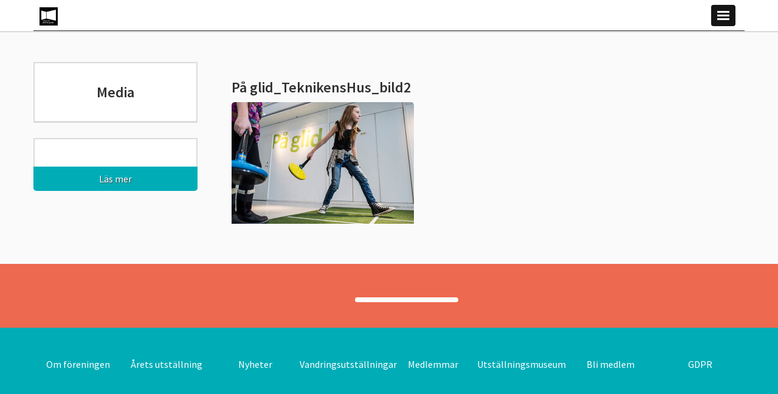

--- FILE ---
content_type: text/html; charset=UTF-8
request_url: https://forumforutstallare.se/vandringsutstallning/pa-glid/pa-glid_teknikenshus_bild2/
body_size: 8577
content:

<!DOCTYPE html>
<html lang="en-US">
<head>
    <meta charset="utf-8">

    <!-- Dns Prefetch -->
    <link href="//www.google-analytics.com" rel="dns-prefetch">

    <meta name="google-site-verification" content="N0imS6vABfeLIebsDqtTKEPPIENVhDMA5YkHpR-bC5E" />

    <!-- Meta -->
    <meta name="viewport" content="width=device-width, initial-scale=1.0, maximum-scale=1.0, user-scalable=no">
    <meta http-equiv="X-UA-Compatible" content="IE=edge,chrome=1">

    <!--[if lt IE 9]>
    <script src="https://forumforutstallare.se/wp-content/themes/wasabiweb/js/fallback/html5shiv.js"></script>
    <![endif]-->

    <!-- Icons -->
    <link rel="shortcut icon" href="https://forumforutstallare.se/wp-content/themes/wasabiweb/favicon.ico">

    <!-- Css + JavaScript -->
    <meta name='robots' content='index, follow, max-image-preview:large, max-snippet:-1, max-video-preview:-1' />
	<style>img:is([sizes="auto" i], [sizes^="auto," i]) { contain-intrinsic-size: 3000px 1500px }</style>
	
	<!-- This site is optimized with the Yoast SEO plugin v24.8.1 - https://yoast.com/wordpress/plugins/seo/ -->
	<link rel="canonical" href="https://forumforutstallare.se/vandringsutstallning/pa-glid/pa-glid_teknikenshus_bild2/" />
	<meta property="og:locale" content="en_US" />
	<meta property="og:type" content="article" />
	<meta property="og:title" content="På glid_TeknikensHus_bild2 - Forum för utställare" />
	<meta property="og:url" content="https://forumforutstallare.se/vandringsutstallning/pa-glid/pa-glid_teknikenshus_bild2/" />
	<meta property="og:site_name" content="Forum för utställare" />
	<meta property="article:publisher" content="https://www.facebook.com/forumforutstallare" />
	<meta property="og:image" content="https://forumforutstallare.se/vandringsutstallning/pa-glid/pa-glid_teknikenshus_bild2" />
	<meta property="og:image:width" content="800" />
	<meta property="og:image:height" content="533" />
	<meta property="og:image:type" content="image/jpeg" />
	<meta name="twitter:card" content="summary_large_image" />
	<meta name="twitter:site" content="@utstallare" />
	<script type="application/ld+json" class="yoast-schema-graph">{"@context":"https://schema.org","@graph":[{"@type":"WebPage","@id":"https://forumforutstallare.se/vandringsutstallning/pa-glid/pa-glid_teknikenshus_bild2/","url":"https://forumforutstallare.se/vandringsutstallning/pa-glid/pa-glid_teknikenshus_bild2/","name":"På glid_TeknikensHus_bild2 - Forum för utställare","isPartOf":{"@id":"https://forumforutstallare.se/#website"},"primaryImageOfPage":{"@id":"https://forumforutstallare.se/vandringsutstallning/pa-glid/pa-glid_teknikenshus_bild2/#primaryimage"},"image":{"@id":"https://forumforutstallare.se/vandringsutstallning/pa-glid/pa-glid_teknikenshus_bild2/#primaryimage"},"thumbnailUrl":"https://forumforutstallare.se/wp-content/uploads/2016/05/På-glid_TeknikensHus_bild2.jpg","datePublished":"2016-05-03T15:07:49+00:00","breadcrumb":{"@id":"https://forumforutstallare.se/vandringsutstallning/pa-glid/pa-glid_teknikenshus_bild2/#breadcrumb"},"inLanguage":"en-US","potentialAction":[{"@type":"ReadAction","target":["https://forumforutstallare.se/vandringsutstallning/pa-glid/pa-glid_teknikenshus_bild2/"]}]},{"@type":"ImageObject","inLanguage":"en-US","@id":"https://forumforutstallare.se/vandringsutstallning/pa-glid/pa-glid_teknikenshus_bild2/#primaryimage","url":"https://forumforutstallare.se/wp-content/uploads/2016/05/På-glid_TeknikensHus_bild2.jpg","contentUrl":"https://forumforutstallare.se/wp-content/uploads/2016/05/På-glid_TeknikensHus_bild2.jpg","width":800,"height":533},{"@type":"BreadcrumbList","@id":"https://forumforutstallare.se/vandringsutstallning/pa-glid/pa-glid_teknikenshus_bild2/#breadcrumb","itemListElement":[{"@type":"ListItem","position":1,"name":"Home","item":"https://forumforutstallare.se/"},{"@type":"ListItem","position":2,"name":"På glid","item":"https://forumforutstallare.se/vandringsutstallning/pa-glid/"},{"@type":"ListItem","position":3,"name":"På glid_TeknikensHus_bild2"}]},{"@type":"WebSite","@id":"https://forumforutstallare.se/#website","url":"https://forumforutstallare.se/","name":"Forum för utställare","description":"Diskuterar och utvecklar utställningsmediet","potentialAction":[{"@type":"SearchAction","target":{"@type":"EntryPoint","urlTemplate":"https://forumforutstallare.se/?s={search_term_string}"},"query-input":{"@type":"PropertyValueSpecification","valueRequired":true,"valueName":"search_term_string"}}],"inLanguage":"en-US"}]}</script>
	<!-- / Yoast SEO plugin. -->


<link rel='dns-prefetch' href='//ajax.googleapis.com' />
<link rel='dns-prefetch' href='//netdna.bootstrapcdn.com' />
<link rel='dns-prefetch' href='//fonts.googleapis.com' />
<link rel="alternate" type="application/rss+xml" title="Forum för utställare &raquo; På glid_TeknikensHus_bild2 Comments Feed" href="https://forumforutstallare.se/vandringsutstallning/pa-glid/pa-glid_teknikenshus_bild2/feed/" />
<script type="text/javascript">
/* <![CDATA[ */
window._wpemojiSettings = {"baseUrl":"https:\/\/s.w.org\/images\/core\/emoji\/15.0.3\/72x72\/","ext":".png","svgUrl":"https:\/\/s.w.org\/images\/core\/emoji\/15.0.3\/svg\/","svgExt":".svg","source":{"concatemoji":"https:\/\/forumforutstallare.se\/wp-includes\/js\/wp-emoji-release.min.js?ver=64d0a21f751a7f8588129fd698a57f8e"}};
/*! This file is auto-generated */
!function(i,n){var o,s,e;function c(e){try{var t={supportTests:e,timestamp:(new Date).valueOf()};sessionStorage.setItem(o,JSON.stringify(t))}catch(e){}}function p(e,t,n){e.clearRect(0,0,e.canvas.width,e.canvas.height),e.fillText(t,0,0);var t=new Uint32Array(e.getImageData(0,0,e.canvas.width,e.canvas.height).data),r=(e.clearRect(0,0,e.canvas.width,e.canvas.height),e.fillText(n,0,0),new Uint32Array(e.getImageData(0,0,e.canvas.width,e.canvas.height).data));return t.every(function(e,t){return e===r[t]})}function u(e,t,n){switch(t){case"flag":return n(e,"\ud83c\udff3\ufe0f\u200d\u26a7\ufe0f","\ud83c\udff3\ufe0f\u200b\u26a7\ufe0f")?!1:!n(e,"\ud83c\uddfa\ud83c\uddf3","\ud83c\uddfa\u200b\ud83c\uddf3")&&!n(e,"\ud83c\udff4\udb40\udc67\udb40\udc62\udb40\udc65\udb40\udc6e\udb40\udc67\udb40\udc7f","\ud83c\udff4\u200b\udb40\udc67\u200b\udb40\udc62\u200b\udb40\udc65\u200b\udb40\udc6e\u200b\udb40\udc67\u200b\udb40\udc7f");case"emoji":return!n(e,"\ud83d\udc26\u200d\u2b1b","\ud83d\udc26\u200b\u2b1b")}return!1}function f(e,t,n){var r="undefined"!=typeof WorkerGlobalScope&&self instanceof WorkerGlobalScope?new OffscreenCanvas(300,150):i.createElement("canvas"),a=r.getContext("2d",{willReadFrequently:!0}),o=(a.textBaseline="top",a.font="600 32px Arial",{});return e.forEach(function(e){o[e]=t(a,e,n)}),o}function t(e){var t=i.createElement("script");t.src=e,t.defer=!0,i.head.appendChild(t)}"undefined"!=typeof Promise&&(o="wpEmojiSettingsSupports",s=["flag","emoji"],n.supports={everything:!0,everythingExceptFlag:!0},e=new Promise(function(e){i.addEventListener("DOMContentLoaded",e,{once:!0})}),new Promise(function(t){var n=function(){try{var e=JSON.parse(sessionStorage.getItem(o));if("object"==typeof e&&"number"==typeof e.timestamp&&(new Date).valueOf()<e.timestamp+604800&&"object"==typeof e.supportTests)return e.supportTests}catch(e){}return null}();if(!n){if("undefined"!=typeof Worker&&"undefined"!=typeof OffscreenCanvas&&"undefined"!=typeof URL&&URL.createObjectURL&&"undefined"!=typeof Blob)try{var e="postMessage("+f.toString()+"("+[JSON.stringify(s),u.toString(),p.toString()].join(",")+"));",r=new Blob([e],{type:"text/javascript"}),a=new Worker(URL.createObjectURL(r),{name:"wpTestEmojiSupports"});return void(a.onmessage=function(e){c(n=e.data),a.terminate(),t(n)})}catch(e){}c(n=f(s,u,p))}t(n)}).then(function(e){for(var t in e)n.supports[t]=e[t],n.supports.everything=n.supports.everything&&n.supports[t],"flag"!==t&&(n.supports.everythingExceptFlag=n.supports.everythingExceptFlag&&n.supports[t]);n.supports.everythingExceptFlag=n.supports.everythingExceptFlag&&!n.supports.flag,n.DOMReady=!1,n.readyCallback=function(){n.DOMReady=!0}}).then(function(){return e}).then(function(){var e;n.supports.everything||(n.readyCallback(),(e=n.source||{}).concatemoji?t(e.concatemoji):e.wpemoji&&e.twemoji&&(t(e.twemoji),t(e.wpemoji)))}))}((window,document),window._wpemojiSettings);
/* ]]> */
</script>
<style id='wp-emoji-styles-inline-css' type='text/css'>

	img.wp-smiley, img.emoji {
		display: inline !important;
		border: none !important;
		box-shadow: none !important;
		height: 1em !important;
		width: 1em !important;
		margin: 0 0.07em !important;
		vertical-align: -0.1em !important;
		background: none !important;
		padding: 0 !important;
	}
</style>
<link rel='stylesheet' id='wp-block-library-css' href='https://forumforutstallare.se/wp-includes/css/dist/block-library/style.min.css?ver=64d0a21f751a7f8588129fd698a57f8e' type='text/css' media='all' />
<style id='classic-theme-styles-inline-css' type='text/css'>
/*! This file is auto-generated */
.wp-block-button__link{color:#fff;background-color:#32373c;border-radius:9999px;box-shadow:none;text-decoration:none;padding:calc(.667em + 2px) calc(1.333em + 2px);font-size:1.125em}.wp-block-file__button{background:#32373c;color:#fff;text-decoration:none}
</style>
<style id='global-styles-inline-css' type='text/css'>
:root{--wp--preset--aspect-ratio--square: 1;--wp--preset--aspect-ratio--4-3: 4/3;--wp--preset--aspect-ratio--3-4: 3/4;--wp--preset--aspect-ratio--3-2: 3/2;--wp--preset--aspect-ratio--2-3: 2/3;--wp--preset--aspect-ratio--16-9: 16/9;--wp--preset--aspect-ratio--9-16: 9/16;--wp--preset--color--black: #000000;--wp--preset--color--cyan-bluish-gray: #abb8c3;--wp--preset--color--white: #ffffff;--wp--preset--color--pale-pink: #f78da7;--wp--preset--color--vivid-red: #cf2e2e;--wp--preset--color--luminous-vivid-orange: #ff6900;--wp--preset--color--luminous-vivid-amber: #fcb900;--wp--preset--color--light-green-cyan: #7bdcb5;--wp--preset--color--vivid-green-cyan: #00d084;--wp--preset--color--pale-cyan-blue: #8ed1fc;--wp--preset--color--vivid-cyan-blue: #0693e3;--wp--preset--color--vivid-purple: #9b51e0;--wp--preset--gradient--vivid-cyan-blue-to-vivid-purple: linear-gradient(135deg,rgba(6,147,227,1) 0%,rgb(155,81,224) 100%);--wp--preset--gradient--light-green-cyan-to-vivid-green-cyan: linear-gradient(135deg,rgb(122,220,180) 0%,rgb(0,208,130) 100%);--wp--preset--gradient--luminous-vivid-amber-to-luminous-vivid-orange: linear-gradient(135deg,rgba(252,185,0,1) 0%,rgba(255,105,0,1) 100%);--wp--preset--gradient--luminous-vivid-orange-to-vivid-red: linear-gradient(135deg,rgba(255,105,0,1) 0%,rgb(207,46,46) 100%);--wp--preset--gradient--very-light-gray-to-cyan-bluish-gray: linear-gradient(135deg,rgb(238,238,238) 0%,rgb(169,184,195) 100%);--wp--preset--gradient--cool-to-warm-spectrum: linear-gradient(135deg,rgb(74,234,220) 0%,rgb(151,120,209) 20%,rgb(207,42,186) 40%,rgb(238,44,130) 60%,rgb(251,105,98) 80%,rgb(254,248,76) 100%);--wp--preset--gradient--blush-light-purple: linear-gradient(135deg,rgb(255,206,236) 0%,rgb(152,150,240) 100%);--wp--preset--gradient--blush-bordeaux: linear-gradient(135deg,rgb(254,205,165) 0%,rgb(254,45,45) 50%,rgb(107,0,62) 100%);--wp--preset--gradient--luminous-dusk: linear-gradient(135deg,rgb(255,203,112) 0%,rgb(199,81,192) 50%,rgb(65,88,208) 100%);--wp--preset--gradient--pale-ocean: linear-gradient(135deg,rgb(255,245,203) 0%,rgb(182,227,212) 50%,rgb(51,167,181) 100%);--wp--preset--gradient--electric-grass: linear-gradient(135deg,rgb(202,248,128) 0%,rgb(113,206,126) 100%);--wp--preset--gradient--midnight: linear-gradient(135deg,rgb(2,3,129) 0%,rgb(40,116,252) 100%);--wp--preset--font-size--small: 13px;--wp--preset--font-size--medium: 20px;--wp--preset--font-size--large: 36px;--wp--preset--font-size--x-large: 42px;--wp--preset--spacing--20: 0.44rem;--wp--preset--spacing--30: 0.67rem;--wp--preset--spacing--40: 1rem;--wp--preset--spacing--50: 1.5rem;--wp--preset--spacing--60: 2.25rem;--wp--preset--spacing--70: 3.38rem;--wp--preset--spacing--80: 5.06rem;--wp--preset--shadow--natural: 6px 6px 9px rgba(0, 0, 0, 0.2);--wp--preset--shadow--deep: 12px 12px 50px rgba(0, 0, 0, 0.4);--wp--preset--shadow--sharp: 6px 6px 0px rgba(0, 0, 0, 0.2);--wp--preset--shadow--outlined: 6px 6px 0px -3px rgba(255, 255, 255, 1), 6px 6px rgba(0, 0, 0, 1);--wp--preset--shadow--crisp: 6px 6px 0px rgba(0, 0, 0, 1);}:where(.is-layout-flex){gap: 0.5em;}:where(.is-layout-grid){gap: 0.5em;}body .is-layout-flex{display: flex;}.is-layout-flex{flex-wrap: wrap;align-items: center;}.is-layout-flex > :is(*, div){margin: 0;}body .is-layout-grid{display: grid;}.is-layout-grid > :is(*, div){margin: 0;}:where(.wp-block-columns.is-layout-flex){gap: 2em;}:where(.wp-block-columns.is-layout-grid){gap: 2em;}:where(.wp-block-post-template.is-layout-flex){gap: 1.25em;}:where(.wp-block-post-template.is-layout-grid){gap: 1.25em;}.has-black-color{color: var(--wp--preset--color--black) !important;}.has-cyan-bluish-gray-color{color: var(--wp--preset--color--cyan-bluish-gray) !important;}.has-white-color{color: var(--wp--preset--color--white) !important;}.has-pale-pink-color{color: var(--wp--preset--color--pale-pink) !important;}.has-vivid-red-color{color: var(--wp--preset--color--vivid-red) !important;}.has-luminous-vivid-orange-color{color: var(--wp--preset--color--luminous-vivid-orange) !important;}.has-luminous-vivid-amber-color{color: var(--wp--preset--color--luminous-vivid-amber) !important;}.has-light-green-cyan-color{color: var(--wp--preset--color--light-green-cyan) !important;}.has-vivid-green-cyan-color{color: var(--wp--preset--color--vivid-green-cyan) !important;}.has-pale-cyan-blue-color{color: var(--wp--preset--color--pale-cyan-blue) !important;}.has-vivid-cyan-blue-color{color: var(--wp--preset--color--vivid-cyan-blue) !important;}.has-vivid-purple-color{color: var(--wp--preset--color--vivid-purple) !important;}.has-black-background-color{background-color: var(--wp--preset--color--black) !important;}.has-cyan-bluish-gray-background-color{background-color: var(--wp--preset--color--cyan-bluish-gray) !important;}.has-white-background-color{background-color: var(--wp--preset--color--white) !important;}.has-pale-pink-background-color{background-color: var(--wp--preset--color--pale-pink) !important;}.has-vivid-red-background-color{background-color: var(--wp--preset--color--vivid-red) !important;}.has-luminous-vivid-orange-background-color{background-color: var(--wp--preset--color--luminous-vivid-orange) !important;}.has-luminous-vivid-amber-background-color{background-color: var(--wp--preset--color--luminous-vivid-amber) !important;}.has-light-green-cyan-background-color{background-color: var(--wp--preset--color--light-green-cyan) !important;}.has-vivid-green-cyan-background-color{background-color: var(--wp--preset--color--vivid-green-cyan) !important;}.has-pale-cyan-blue-background-color{background-color: var(--wp--preset--color--pale-cyan-blue) !important;}.has-vivid-cyan-blue-background-color{background-color: var(--wp--preset--color--vivid-cyan-blue) !important;}.has-vivid-purple-background-color{background-color: var(--wp--preset--color--vivid-purple) !important;}.has-black-border-color{border-color: var(--wp--preset--color--black) !important;}.has-cyan-bluish-gray-border-color{border-color: var(--wp--preset--color--cyan-bluish-gray) !important;}.has-white-border-color{border-color: var(--wp--preset--color--white) !important;}.has-pale-pink-border-color{border-color: var(--wp--preset--color--pale-pink) !important;}.has-vivid-red-border-color{border-color: var(--wp--preset--color--vivid-red) !important;}.has-luminous-vivid-orange-border-color{border-color: var(--wp--preset--color--luminous-vivid-orange) !important;}.has-luminous-vivid-amber-border-color{border-color: var(--wp--preset--color--luminous-vivid-amber) !important;}.has-light-green-cyan-border-color{border-color: var(--wp--preset--color--light-green-cyan) !important;}.has-vivid-green-cyan-border-color{border-color: var(--wp--preset--color--vivid-green-cyan) !important;}.has-pale-cyan-blue-border-color{border-color: var(--wp--preset--color--pale-cyan-blue) !important;}.has-vivid-cyan-blue-border-color{border-color: var(--wp--preset--color--vivid-cyan-blue) !important;}.has-vivid-purple-border-color{border-color: var(--wp--preset--color--vivid-purple) !important;}.has-vivid-cyan-blue-to-vivid-purple-gradient-background{background: var(--wp--preset--gradient--vivid-cyan-blue-to-vivid-purple) !important;}.has-light-green-cyan-to-vivid-green-cyan-gradient-background{background: var(--wp--preset--gradient--light-green-cyan-to-vivid-green-cyan) !important;}.has-luminous-vivid-amber-to-luminous-vivid-orange-gradient-background{background: var(--wp--preset--gradient--luminous-vivid-amber-to-luminous-vivid-orange) !important;}.has-luminous-vivid-orange-to-vivid-red-gradient-background{background: var(--wp--preset--gradient--luminous-vivid-orange-to-vivid-red) !important;}.has-very-light-gray-to-cyan-bluish-gray-gradient-background{background: var(--wp--preset--gradient--very-light-gray-to-cyan-bluish-gray) !important;}.has-cool-to-warm-spectrum-gradient-background{background: var(--wp--preset--gradient--cool-to-warm-spectrum) !important;}.has-blush-light-purple-gradient-background{background: var(--wp--preset--gradient--blush-light-purple) !important;}.has-blush-bordeaux-gradient-background{background: var(--wp--preset--gradient--blush-bordeaux) !important;}.has-luminous-dusk-gradient-background{background: var(--wp--preset--gradient--luminous-dusk) !important;}.has-pale-ocean-gradient-background{background: var(--wp--preset--gradient--pale-ocean) !important;}.has-electric-grass-gradient-background{background: var(--wp--preset--gradient--electric-grass) !important;}.has-midnight-gradient-background{background: var(--wp--preset--gradient--midnight) !important;}.has-small-font-size{font-size: var(--wp--preset--font-size--small) !important;}.has-medium-font-size{font-size: var(--wp--preset--font-size--medium) !important;}.has-large-font-size{font-size: var(--wp--preset--font-size--large) !important;}.has-x-large-font-size{font-size: var(--wp--preset--font-size--x-large) !important;}
:where(.wp-block-post-template.is-layout-flex){gap: 1.25em;}:where(.wp-block-post-template.is-layout-grid){gap: 1.25em;}
:where(.wp-block-columns.is-layout-flex){gap: 2em;}:where(.wp-block-columns.is-layout-grid){gap: 2em;}
:root :where(.wp-block-pullquote){font-size: 1.5em;line-height: 1.6;}
</style>
<link rel='stylesheet' id='cmplz-general-css' href='https://forumforutstallare.se/wp-content/plugins/complianz-gdpr/assets/css/cookieblocker.min.css?ver=1744121668' type='text/css' media='all' />
<link rel='stylesheet' id='googleWebFont-css' href='https://fonts.googleapis.com/css?family=Source+Sans+Pro%3A300%2C400%2C600%2C400italic&#038;ver=6.7.2' type='text/css' media='all' />
<link rel='stylesheet' id='main-css' href='https://forumforutstallare.se/wp-content/themes/wasabiweb/style.css?ver=64d0a21f751a7f8588129fd698a57f8e' type='text/css' media='all' />
<script type="text/javascript" src="https://ajax.googleapis.com/ajax/libs/jquery/1.10.2/jquery.min.js?ver=64d0a21f751a7f8588129fd698a57f8e" id="jquery-js"></script>
<script type="text/javascript" async src="https://forumforutstallare.se/wp-content/plugins/burst-statistics/helpers/timeme/timeme.min.js?ver=1.8.0.1" id="burst-timeme-js"></script>
<script type="text/javascript" id="burst-js-extra">
/* <![CDATA[ */
var burst = {"tracking":{"isInitialHit":true,"lastUpdateTimestamp":0,"beacon_url":"https:\/\/forumforutstallare.se\/wp-content\/plugins\/burst-statistics\/endpoint.php"},"options":{"cookieless":0,"pageUrl":"https:\/\/forumforutstallare.se\/vandringsutstallning\/pa-glid\/pa-glid_teknikenshus_bild2\/","beacon_enabled":1,"do_not_track":0,"enable_turbo_mode":0,"track_url_change":0,"cookie_retention_days":30},"goals":{"completed":[],"scriptUrl":"https:\/\/forumforutstallare.se\/wp-content\/plugins\/burst-statistics\/\/assets\/js\/build\/burst-goals.js?v=1.8.0.1","active":[]},"cache":{"uid":null,"fingerprint":null,"isUserAgent":null,"isDoNotTrack":null,"useCookies":null}};
/* ]]> */
</script>
<script type="text/javascript" async src="https://forumforutstallare.se/wp-content/plugins/burst-statistics/assets/js/build/burst.min.js?ver=1.8.0.1" id="burst-js"></script>
<link rel="https://api.w.org/" href="https://forumforutstallare.se/wp-json/" /><link rel="alternate" title="JSON" type="application/json" href="https://forumforutstallare.se/wp-json/wp/v2/media/767" /><link rel="alternate" title="oEmbed (JSON)" type="application/json+oembed" href="https://forumforutstallare.se/wp-json/oembed/1.0/embed?url=https%3A%2F%2Fforumforutstallare.se%2Fvandringsutstallning%2Fpa-glid%2Fpa-glid_teknikenshus_bild2%2F" />
<link rel="alternate" title="oEmbed (XML)" type="text/xml+oembed" href="https://forumforutstallare.se/wp-json/oembed/1.0/embed?url=https%3A%2F%2Fforumforutstallare.se%2Fvandringsutstallning%2Fpa-glid%2Fpa-glid_teknikenshus_bild2%2F&#038;format=xml" />
<link rel="icon" href="https://forumforutstallare.se/wp-content/uploads/2015/09/cropped-FoU_logo_white_on_black_2015-32x32.jpg" sizes="32x32" />
<link rel="icon" href="https://forumforutstallare.se/wp-content/uploads/2015/09/cropped-FoU_logo_white_on_black_2015-192x192.jpg" sizes="192x192" />
<link rel="apple-touch-icon" href="https://forumforutstallare.se/wp-content/uploads/2015/09/cropped-FoU_logo_white_on_black_2015-180x180.jpg" />
<meta name="msapplication-TileImage" content="https://forumforutstallare.se/wp-content/uploads/2015/09/cropped-FoU_logo_white_on_black_2015-270x270.jpg" />

    <!-- Meta Title -->
    <title>
        På glid_TeknikensHus_bild2 - Forum för utställare - Forum för utställare    </title>

</head>

<!--[if lte IE 9]>
<body data-rsssl=1 class="oldie">
<![endif]-->
<!--[if !IE]><!-->
<body data-rsssl=1>
<!--<![endif]-->
    <div id="fb-root"></div>
    <script>
        (function (d, s, id) {
            var js, fjs = d.getElementsByTagName(s)[0];
            if (d.getElementById(id)) return;
            js = d.createElement(s);
            js.id = id;
            js.src = "//connect.facebook.net/en_GB/all.js#xfbml=1";
            fjs.parentNode.insertBefore(js, fjs);
        }(document, 'script', 'facebook-jssdk'));
    </script>

<header class="site-header js-load-sequence-0" id="siteHeader">
    <div class="site-header-bottom clearfix" id="siteHeaderBottom">
        <div class="site-wrap site-padding clearfix" id="siteWrap">
            <div class="nav-toggle-wrap clearfix" id="toggleSiteNavWrap">
                
                <a href="https://forumforutstallare.se"  class="site-header__site-logo non-nav-content js-non-nav-content" id="siteLogo">
                    <img class="site-header__site-logo__img" src="https://forumforutstallare.se/wp-content/themes/wasabiweb/img/build/media/site-logo.png" alt="">
                </a>
                <div class="toggle-nav" id="toggleSiteNav">
                    <span class="burger burger-top"></span>
                    <span class="burger burger-middle"></span>
                    <span class="burger burger-bottom"></span>
                </div>
                <a class="sr-only" href="#mainContent">Skip to main content</a>
                <nav class="site-nav pull-right" id="siteNav">
                    <ul class="clearfix"><li id="menu-item-1720" class="menu-item menu-item-type-post_type menu-item-object-page menu-item-1720"><a href="https://forumforutstallare.se/kontakt/">Om föreningen</a></li>
<li id="menu-item-1719" class="menu-item menu-item-type-post_type menu-item-object-page menu-item-1719"><a href="https://forumforutstallare.se/arets-utstallning/">Årets utställning</a></li>
<li id="menu-item-1725" class="menu-item menu-item-type-post_type menu-item-object-page menu-item-1725"><a href="https://forumforutstallare.se/nyheter/">Nyheter</a></li>
<li id="menu-item-1721" class="menu-item menu-item-type-post_type menu-item-object-page menu-item-1721"><a href="https://forumforutstallare.se/vandringsutstallningar/">Vandringsutställningar</a></li>
<li id="menu-item-1821" class="menu-item menu-item-type-post_type menu-item-object-page menu-item-1821"><a href="https://forumforutstallare.se/medlemmar/">Medlemmar</a></li>
<li id="menu-item-3100" class="menu-item menu-item-type-post_type menu-item-object-page menu-item-3100"><a href="https://forumforutstallare.se/utstallningarnas-museum/">Utställningsmuseum</a></li>
<li id="menu-item-3101" class="menu-item menu-item-type-post_type menu-item-object-page menu-item-3101"><a href="https://forumforutstallare.se/bli-medlem/">Bli medlem</a></li>
<li id="menu-item-1724" class="menu-item menu-item-type-post_type menu-item-object-page menu-item-1724"><a href="https://forumforutstallare.se/gdpr/">GDPR</a></li>
</ul>                </nav>
            </div>
        </div>
    </div>
</header>
    <div class="single-content">
        <div class="site-wrap site-padding">
            <div class="row">
                <div class="col-md-9 col-sm-7 col-xs-6 col-xxs-12 pull-right">
                    <section class="single-content-items">
                        
                        <div class="single-content-item">
                                                        <h2>På glid_TeknikensHus_bild2</h2>
                            
                            <p class="attachment"><a href='https://forumforutstallare.se/wp-content/uploads/2016/05/På-glid_TeknikensHus_bild2.jpg'><img fetchpriority="high" decoding="async" width="300" height="200" src="https://forumforutstallare.se/wp-content/uploads/2016/05/På-glid_TeknikensHus_bild2-300x200.jpg" class="attachment-medium size-medium" alt="" srcset="https://forumforutstallare.se/wp-content/uploads/2016/05/På-glid_TeknikensHus_bild2-300x200.jpg 300w, https://forumforutstallare.se/wp-content/uploads/2016/05/På-glid_TeknikensHus_bild2-370x245.jpg 370w, https://forumforutstallare.se/wp-content/uploads/2016/05/På-glid_TeknikensHus_bild2-270x180.jpg 270w, https://forumforutstallare.se/wp-content/uploads/2016/05/På-glid_TeknikensHus_bild2.jpg 800w" sizes="(max-width: 300px) 100vw, 300px" /></a></p>
                                                    </div>
                    </section>
                </div>

                <div class="col-md-3 col-sm-5 col-xs-6 col-xxs-12 pull-left">
                    <nav class="single-menu-items" id="pageNavigation">
                        <ul>
                            <li class="single-menu-item">
                                <h2>Media</h2>
                            </li>
                                                    </ul>
                    </nav>
                    <a href="https://forumforutstallare.se/bli-medlem/"
                       class="site-hover">
                        <div class="become-member">
                            <div class="become-member-content">
                                <h2></h2>

                                <p></p>
                            </div>
                            <span class="read-more">Läs mer</span>
                        </div>
                    </a>
                </div>
            </div>
        </div>
    </div>

<footer class="site-footer">

    <div class="site-footer-top text-center">
        <div class="site-wrap site-padding">
            <div class="table">
                <div class="table-cell">
                    <div class="site-footer-top-items">
                        <span class="site-footer-top-item">
                                                    </span>
                        <span>
                            <a href="https://forumforutstallare.se/bli-medlem/"
                               class="footer-button"></a>
                        </span>
                    </div>
                </div>
            </div>
        </div>
    </div>
    <div class="site-footer-bottom">
        <div class="site-wrap site-padding">
            <nav>
                <ul class="table-block footer-menu-items"><li class="menu-item menu-item-type-post_type menu-item-object-page menu-item-1720"><a href="https://forumforutstallare.se/kontakt/">Om föreningen</a></li>
<li class="menu-item menu-item-type-post_type menu-item-object-page menu-item-1719"><a href="https://forumforutstallare.se/arets-utstallning/">Årets utställning</a></li>
<li class="menu-item menu-item-type-post_type menu-item-object-page menu-item-1725"><a href="https://forumforutstallare.se/nyheter/">Nyheter</a></li>
<li class="menu-item menu-item-type-post_type menu-item-object-page menu-item-1721"><a href="https://forumforutstallare.se/vandringsutstallningar/">Vandringsutställningar</a></li>
<li class="menu-item menu-item-type-post_type menu-item-object-page menu-item-1821"><a href="https://forumforutstallare.se/medlemmar/">Medlemmar</a></li>
<li class="menu-item menu-item-type-post_type menu-item-object-page menu-item-3100"><a href="https://forumforutstallare.se/utstallningarnas-museum/">Utställningsmuseum</a></li>
<li class="menu-item menu-item-type-post_type menu-item-object-page menu-item-3101"><a href="https://forumforutstallare.se/bli-medlem/">Bli medlem</a></li>
<li class="menu-item menu-item-type-post_type menu-item-object-page menu-item-1724"><a href="https://forumforutstallare.se/gdpr/">GDPR</a></li>
</ul>
            </nav>
        </div>
    </div>

</footer>


<div id="showBp"></div>

<!--[if IE]>
<script src="https://forumforutstallare.se/wp-content/themes/wasabiweb/js/fallback/ie-placeholder.js"></script>
<![endif]-->
<!--[if lt IE 9]>
<script src="https://forumforutstallare.se/wp-content/themes/wasabiweb/js/fallback/respond.min.js"></script>
<![endif]-->

<script>
    $(function () {
        
        $('form.vote').on('submit', function (e) {
            e.preventDefault();

            $(this).find('input').trigger('blur.validation');

            if ($(this).find('.error').length == 0) {

                var data = {
                    exhibition: $(this).find('input[name=\"vote[exhibition]\"]:checked').val(),
                    name: $(this).find('input[name=\"vote[name]\"]').val(),
                    email: $(this).find('input[name=\"vote[email]\"]').val(),
                    company: $(this).find('input[name=\"vote[company]\"]').val()
                };
                console.log('submitting');
                console.log(data);

                $.ajax('https://forumforutstallare.se/wp-admin/admin-ajax.php',
                    {
                        method: 'post',
                        data: {
                            action: 'ww_vote',
                            vote: data
                        },
                        success: function (respText) {
                            $('form.vote input[type="text"], form.vote input[type="email"]').val(null);
                            $('form.vote [type="submit"]')
                                .attr('disabled', true)
                                .closest('.modal').modal('hide');

                            $('#thanksModal').modal('show')
                                .find('.exhibition-result').html($('input[name=\"vote[exhibition]\"]:checked').val());

                        },
                        error: function (obj) {
                            console.log(obj);
                            if (obj.status != 400) {
                                $('form.vote').append('<span style="color:red;">Något gick fel (kod ' + obj.status
                                    + '). Försök igen senare.</span>');
                            }
                        }
                    }
                );
            } else {
                console.log('got errors');
            }
        });

    });
</script>

<div class="modal fade" id="thanksModal" tabindex="-1" role="dialog" aria-labelledby="myModalLabel1"
     aria-hidden="true">
    <div class="modal-dialog">
        <div class="modal-content">
            <div class="modal-header clearfix">
                <h3 class="pull-left">Tack för din röst</h3>
                <a href="#" data-dismiss="modal" class="pull-right close-modal">&times;</a>
            </div>
            <div class="modal-body">
                <p>Tack för din röst på <span class="exhibition-result"></span>!</p>
            </div>
        </div>
    </div>
</div>

<div class="modal fade" id="voteModal" tabindex="-1" role="dialog" aria-labelledby="myModalLabel" aria-hidden="true">
    <div class="modal-dialog">
        <div class="modal-content">
            <div class="modal-header clearfix">
                <a href="#" data-dismiss="modal" class="pull-right close close-modal">&times;</a>

                <h3 class="pull-left">Rösta på årets utställning</h3>
            </div>
            <div class="modal-body">
                <form action="#ww_vote" method="post" class="vote js-validate">
                    <div class="row form-group">
                                            </div>
                    <div class="form-group row">
                        <div class="col-md-6">
                            <label for="email">E-post *</label>
                            <input type="email" name="vote[email]" id="email" placeholder="john@exempel.se"
                                   class="form-control" required="">
                        </div>
                        <div class="col-md-6">
                            <label for="company">Företag</label>
                            <input type="text" name="vote[company]" id="compnay" placeholder="Acme AB"
                                   class="form-control">
                        </div>
                    </div>

                    <div class="row">
                        <div class="col-md-12">
                            <label for="name">Namn *</label>
                            <input type="text" name="vote[name]" id="name" placeholder="John Doe"
                                   class="form-control" required="">
                        </div>
                    </div>
                    <input type="hidden" name="data[exhibitionId]" value="767">
                    <input type="submit" value="Rösta" class="slider-button">
                </form>
            </div>
        </div>
    </div>
</div>


<div id="ww_cookie_bar"><style id="ww_cookie_bar_style"></style></div>
<script type="text/javascript" src="https://cookies.wasabiweb.se/content/themes/wasabiweb/assets/dist/cookieBar.js" defer></script>
<script type="text/javascript" defer>
    document.addEventListener('DOMContentLoaded', function() {
        wwBar.cookieBar().init({
            container: {
                text: 'We use cookies to ensure that we give you the best experience on our website.'
            },
            anchor: {
                text: 'Find out more',
                href: 'cookies'
            },
            button: {
                text: 'Accept'
            },
            cookie: {
                name: 'cookie notification accept',
                value: 'notified',
                periodInDays: 90
            },
            container: {
                text: 'We use cookies to ensure that we give you the best experience on our website.',
                backgroundColor: 'rgba(0, 0, 0, .75)',
                textColor: '#fff'
            },
            anchor: {
                text: 'Find out more',
                href: 'cookies',
                textColor: '#ff6500'
            },
            button: {
                name: 'allow_cookie',
                text: 'Accept',
                backgroundColor: '#ff6500',
                textColor: '#fff',
                textTransform: 'none',
                fontWeight: 500,
                borderRadius: '5px' // 20px for fully rounded
            }
        });
    });
</script>

<script type="text/javascript" src="https://forumforutstallare.se/wp-content/themes/wasabiweb/js/filter.js?ver=64d0a21f751a7f8588129fd698a57f8e" id="script-js"></script>
<script type="text/javascript" src="//netdna.bootstrapcdn.com/bootstrap/3.0.0-rc1/js/bootstrap.min.js?ver=64d0a21f751a7f8588129fd698a57f8e" id="bootstrap-js"></script>
<script type="text/javascript" src="https://forumforutstallare.se/wp-content/themes/wasabiweb/js/build/main.min.js?ver=64d0a21f751a7f8588129fd698a57f8e" id="main-script-js"></script>
			<script data-category="functional">
											</script>
			
</body>
</html>

<!-- Dynamic page generated in 1.414 seconds. -->
<!-- Cached page generated by WP-Super-Cache on 2026-01-15 08:36:42 -->

<!-- super cache -->